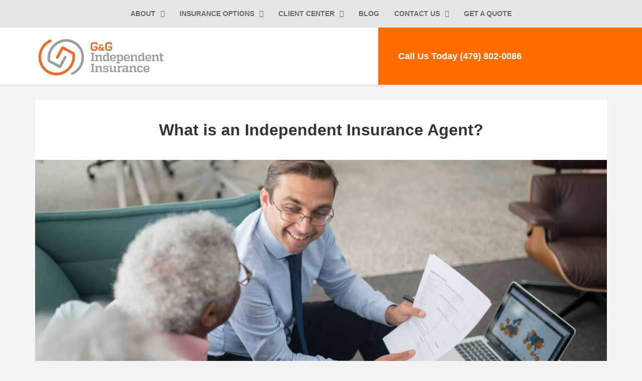

--- FILE ---
content_type: text/html; charset=UTF-8
request_url: https://www.gg-insurance.com/what-is-an-independent-insurance-agent/
body_size: 16453
content:
<!DOCTYPE html>
<html lang="en-US">

<head>
<meta charset="UTF-8" />
<script type="text/javascript">
/* <![CDATA[ */
var gform;gform||(document.addEventListener("gform_main_scripts_loaded",function(){gform.scriptsLoaded=!0}),document.addEventListener("gform/theme/scripts_loaded",function(){gform.themeScriptsLoaded=!0}),window.addEventListener("DOMContentLoaded",function(){gform.domLoaded=!0}),gform={domLoaded:!1,scriptsLoaded:!1,themeScriptsLoaded:!1,isFormEditor:()=>"function"==typeof InitializeEditor,callIfLoaded:function(o){return!(!gform.domLoaded||!gform.scriptsLoaded||!gform.themeScriptsLoaded&&!gform.isFormEditor()||(gform.isFormEditor()&&console.warn("The use of gform.initializeOnLoaded() is deprecated in the form editor context and will be removed in Gravity Forms 3.1."),o(),0))},initializeOnLoaded:function(o){gform.callIfLoaded(o)||(document.addEventListener("gform_main_scripts_loaded",()=>{gform.scriptsLoaded=!0,gform.callIfLoaded(o)}),document.addEventListener("gform/theme/scripts_loaded",()=>{gform.themeScriptsLoaded=!0,gform.callIfLoaded(o)}),window.addEventListener("DOMContentLoaded",()=>{gform.domLoaded=!0,gform.callIfLoaded(o)}))},hooks:{action:{},filter:{}},addAction:function(o,r,e,t){gform.addHook("action",o,r,e,t)},addFilter:function(o,r,e,t){gform.addHook("filter",o,r,e,t)},doAction:function(o){gform.doHook("action",o,arguments)},applyFilters:function(o){return gform.doHook("filter",o,arguments)},removeAction:function(o,r){gform.removeHook("action",o,r)},removeFilter:function(o,r,e){gform.removeHook("filter",o,r,e)},addHook:function(o,r,e,t,n){null==gform.hooks[o][r]&&(gform.hooks[o][r]=[]);var d=gform.hooks[o][r];null==n&&(n=r+"_"+d.length),gform.hooks[o][r].push({tag:n,callable:e,priority:t=null==t?10:t})},doHook:function(r,o,e){var t;if(e=Array.prototype.slice.call(e,1),null!=gform.hooks[r][o]&&((o=gform.hooks[r][o]).sort(function(o,r){return o.priority-r.priority}),o.forEach(function(o){"function"!=typeof(t=o.callable)&&(t=window[t]),"action"==r?t.apply(null,e):e[0]=t.apply(null,e)})),"filter"==r)return e[0]},removeHook:function(o,r,t,n){var e;null!=gform.hooks[o][r]&&(e=(e=gform.hooks[o][r]).filter(function(o,r,e){return!!(null!=n&&n!=o.tag||null!=t&&t!=o.priority)}),gform.hooks[o][r]=e)}});
/* ]]> */
</script>

<meta name="viewport" content="width=device-width, initial-scale=1.0">
<meta name='robots' content='index, follow, max-image-preview:large, max-snippet:-1, max-video-preview:-1' />
<meta name="viewport" content="width=device-width, initial-scale=1" />

	<!-- This site is optimized with the Yoast SEO plugin v26.7 - https://yoast.com/wordpress/plugins/seo/ -->
	<title>What is an Independent Insurance Agent? | G&amp;G Blog</title><link rel="preload" href="https://www.gg-insurance.com/wp-content/uploads/sites/16/2020/05/gg-independent-insurance-logo.webp" as="image"><link rel="preload" href="https://www.gg-insurance.com/wp-content/uploads/sites/16/2020/05/gg-independent-insurance.webp" as="image" fetchpriority="high"><link rel="preload" href="https://www.gg-insurance.com/wp-content/uploads/sites/16/2022/04/GG-Blog-Banner-25-1025x500.png" as="image" fetchpriority="high"><link rel="preload" href="https://www.gg-insurance.com/wp-content/cache/perfmatters/www.gg-insurance.com/css/post.used.css?ver=1768596287" as="style" /><link rel="stylesheet" id="perfmatters-used-css" href="https://www.gg-insurance.com/wp-content/cache/perfmatters/www.gg-insurance.com/css/post.used.css?ver=1768596287" media="all" />
	<meta name="description" content="An independent insurance agent acts as the intermediary person between the client and the insurance companies." />
	<link rel="canonical" href="https://www.gg-insurance.com/what-is-an-independent-insurance-agent/" />
	<meta property="og:locale" content="en_US" />
	<meta property="og:type" content="article" />
	<meta property="og:title" content="What is an Independent Insurance Agent? | G&amp;G Blog" />
	<meta property="og:description" content="An independent insurance agent acts as the intermediary person between the client and the insurance companies." />
	<meta property="og:url" content="https://www.gg-insurance.com/what-is-an-independent-insurance-agent/" />
	<meta property="og:site_name" content="GG Insurance" />
	<meta property="article:publisher" content="https://www.facebook.com/GGIndependentInsurance/" />
	<meta property="article:published_time" content="2022-04-06T05:18:12+00:00" />
	<meta property="article:modified_time" content="2023-02-24T02:05:04+00:00" />
	<meta property="og:image" content="https://www.gg-insurance.com/wp-content/uploads/sites/16/2022/04/GG-Blog-Banner-25-1800x1013.png" />
	<meta property="og:image:width" content="1800" />
	<meta property="og:image:height" content="1013" />
	<meta property="og:image:type" content="image/png" />
	<meta name="author" content="Maggie Hill" />
	<meta name="twitter:card" content="summary_large_image" />
	<meta name="twitter:creator" content="@GandGinsurance" />
	<meta name="twitter:site" content="@GandGinsurance" />
	<script type="application/ld+json" class="yoast-schema-graph">{"@context":"https://schema.org","@graph":[{"@type":"Article","@id":"https://www.gg-insurance.com/what-is-an-independent-insurance-agent/#article","isPartOf":{"@id":"https://www.gg-insurance.com/what-is-an-independent-insurance-agent/"},"author":{"name":"Maggie Hill","@id":"https://www.gg-insurance.com/#/schema/person/bc78fd8ebd1a6a29f2b10517a85247a2"},"headline":"What is an Independent Insurance Agent?","datePublished":"2022-04-06T05:18:12+00:00","dateModified":"2023-02-24T02:05:04+00:00","mainEntityOfPage":{"@id":"https://www.gg-insurance.com/what-is-an-independent-insurance-agent/"},"wordCount":723,"publisher":{"@id":"https://www.gg-insurance.com/#organization"},"image":{"@id":"https://www.gg-insurance.com/what-is-an-independent-insurance-agent/#primaryimage"},"thumbnailUrl":"https://www.gg-insurance.com/wp-content/uploads/sites/16/2022/04/GG-Blog-Banner-25.png","articleSection":["Insurance Agents"],"inLanguage":"en-US"},{"@type":"WebPage","@id":"https://www.gg-insurance.com/what-is-an-independent-insurance-agent/","url":"https://www.gg-insurance.com/what-is-an-independent-insurance-agent/","name":"What is an Independent Insurance Agent? | G&G Blog","isPartOf":{"@id":"https://www.gg-insurance.com/#website"},"primaryImageOfPage":{"@id":"https://www.gg-insurance.com/what-is-an-independent-insurance-agent/#primaryimage"},"image":{"@id":"https://www.gg-insurance.com/what-is-an-independent-insurance-agent/#primaryimage"},"thumbnailUrl":"https://www.gg-insurance.com/wp-content/uploads/sites/16/2022/04/GG-Blog-Banner-25.png","datePublished":"2022-04-06T05:18:12+00:00","dateModified":"2023-02-24T02:05:04+00:00","description":"An independent insurance agent acts as the intermediary person between the client and the insurance companies.","breadcrumb":{"@id":"https://www.gg-insurance.com/what-is-an-independent-insurance-agent/#breadcrumb"},"inLanguage":"en-US","potentialAction":[{"@type":"ReadAction","target":["https://www.gg-insurance.com/what-is-an-independent-insurance-agent/"]}]},{"@type":"ImageObject","inLanguage":"en-US","@id":"https://www.gg-insurance.com/what-is-an-independent-insurance-agent/#primaryimage","url":"https://www.gg-insurance.com/wp-content/uploads/sites/16/2022/04/GG-Blog-Banner-25.png","contentUrl":"https://www.gg-insurance.com/wp-content/uploads/sites/16/2022/04/GG-Blog-Banner-25.png","width":2240,"height":1260},{"@type":"BreadcrumbList","@id":"https://www.gg-insurance.com/what-is-an-independent-insurance-agent/#breadcrumb","itemListElement":[{"@type":"ListItem","position":1,"name":"Home","item":"https://www.gg-insurance.com/"},{"@type":"ListItem","position":2,"name":"Blog","item":"https://www.gg-insurance.com/blog/"},{"@type":"ListItem","position":3,"name":"What is an Independent Insurance Agent?"}]},{"@type":"WebSite","@id":"https://www.gg-insurance.com/#website","url":"https://www.gg-insurance.com/","name":"GG Insurance","description":"Arkansas Insurance Agency","publisher":{"@id":"https://www.gg-insurance.com/#organization"},"potentialAction":[{"@type":"SearchAction","target":{"@type":"EntryPoint","urlTemplate":"https://www.gg-insurance.com/?s={search_term_string}"},"query-input":{"@type":"PropertyValueSpecification","valueRequired":true,"valueName":"search_term_string"}}],"inLanguage":"en-US"},{"@type":"Organization","@id":"https://www.gg-insurance.com/#organization","name":"G&G Independent Insurance","url":"https://www.gg-insurance.com/","logo":{"@type":"ImageObject","inLanguage":"en-US","@id":"https://www.gg-insurance.com/#/schema/logo/image/","url":"https://www.gg-insurance.com/wp-content/uploads/sites/16/2018/12/gg-independent-insurance.png","contentUrl":"https://www.gg-insurance.com/wp-content/uploads/sites/16/2018/12/gg-independent-insurance.png","width":301,"height":107,"caption":"G&G Independent Insurance"},"image":{"@id":"https://www.gg-insurance.com/#/schema/logo/image/"},"sameAs":["https://www.facebook.com/GGIndependentInsurance/","https://x.com/GandGinsurance","https://www.instagram.com/ggindependentinsurance/","https://www.linkedin.com/company/g&amp;amp;g-insurance/"]},{"@type":"Person","@id":"https://www.gg-insurance.com/#/schema/person/bc78fd8ebd1a6a29f2b10517a85247a2","name":"Maggie Hill","image":{"@type":"ImageObject","inLanguage":"en-US","@id":"https://www.gg-insurance.com/#/schema/person/image/","url":"https://secure.gravatar.com/avatar/48bd7cdd002be1e8b3ca015ca9224777a0007e839afe419657e924a172fffd4b?s=96&d=mm&r=g","contentUrl":"https://secure.gravatar.com/avatar/48bd7cdd002be1e8b3ca015ca9224777a0007e839afe419657e924a172fffd4b?s=96&d=mm&r=g","caption":"Maggie Hill"}}]}</script>
	<!-- / Yoast SEO plugin. -->



<link rel='dns-prefetch' href='//maxcdn.bootstrapcdn.com' />
<meta name="format-detection" content="telephone=no">
<script type="pmdelayedscript" data-perfmatters-type="text/javascript" data-cfasync="false" data-no-optimize="1" data-no-defer="1" data-no-minify="1">document.documentElement.classList.add("has-js");</script>
<style id='wp-img-auto-sizes-contain-inline-css' type='text/css'>
img:is([sizes=auto i],[sizes^="auto," i]){contain-intrinsic-size:3000px 1500px}
/*# sourceURL=wp-img-auto-sizes-contain-inline-css */
</style>
<style id='wp-block-library-inline-css' type='text/css'>
:root{--wp-block-synced-color:#7a00df;--wp-block-synced-color--rgb:122,0,223;--wp-bound-block-color:var(--wp-block-synced-color);--wp-editor-canvas-background:#ddd;--wp-admin-theme-color:#007cba;--wp-admin-theme-color--rgb:0,124,186;--wp-admin-theme-color-darker-10:#006ba1;--wp-admin-theme-color-darker-10--rgb:0,107,160.5;--wp-admin-theme-color-darker-20:#005a87;--wp-admin-theme-color-darker-20--rgb:0,90,135;--wp-admin-border-width-focus:2px}@media (min-resolution:192dpi){:root{--wp-admin-border-width-focus:1.5px}}.wp-element-button{cursor:pointer}:root .has-very-light-gray-background-color{background-color:#eee}:root .has-very-dark-gray-background-color{background-color:#313131}:root .has-very-light-gray-color{color:#eee}:root .has-very-dark-gray-color{color:#313131}:root .has-vivid-green-cyan-to-vivid-cyan-blue-gradient-background{background:linear-gradient(135deg,#00d084,#0693e3)}:root .has-purple-crush-gradient-background{background:linear-gradient(135deg,#34e2e4,#4721fb 50%,#ab1dfe)}:root .has-hazy-dawn-gradient-background{background:linear-gradient(135deg,#faaca8,#dad0ec)}:root .has-subdued-olive-gradient-background{background:linear-gradient(135deg,#fafae1,#67a671)}:root .has-atomic-cream-gradient-background{background:linear-gradient(135deg,#fdd79a,#004a59)}:root .has-nightshade-gradient-background{background:linear-gradient(135deg,#330968,#31cdcf)}:root .has-midnight-gradient-background{background:linear-gradient(135deg,#020381,#2874fc)}:root{--wp--preset--font-size--normal:16px;--wp--preset--font-size--huge:42px}.has-regular-font-size{font-size:1em}.has-larger-font-size{font-size:2.625em}.has-normal-font-size{font-size:var(--wp--preset--font-size--normal)}.has-huge-font-size{font-size:var(--wp--preset--font-size--huge)}.has-text-align-center{text-align:center}.has-text-align-left{text-align:left}.has-text-align-right{text-align:right}.has-fit-text{white-space:nowrap!important}#end-resizable-editor-section{display:none}.aligncenter{clear:both}.items-justified-left{justify-content:flex-start}.items-justified-center{justify-content:center}.items-justified-right{justify-content:flex-end}.items-justified-space-between{justify-content:space-between}.screen-reader-text{border:0;clip-path:inset(50%);height:1px;margin:-1px;overflow:hidden;padding:0;position:absolute;width:1px;word-wrap:normal!important}.screen-reader-text:focus{background-color:#ddd;clip-path:none;color:#444;display:block;font-size:1em;height:auto;left:5px;line-height:normal;padding:15px 23px 14px;text-decoration:none;top:5px;width:auto;z-index:100000}html :where(.has-border-color){border-style:solid}html :where([style*=border-top-color]){border-top-style:solid}html :where([style*=border-right-color]){border-right-style:solid}html :where([style*=border-bottom-color]){border-bottom-style:solid}html :where([style*=border-left-color]){border-left-style:solid}html :where([style*=border-width]){border-style:solid}html :where([style*=border-top-width]){border-top-style:solid}html :where([style*=border-right-width]){border-right-style:solid}html :where([style*=border-bottom-width]){border-bottom-style:solid}html :where([style*=border-left-width]){border-left-style:solid}html :where(img[class*=wp-image-]){height:auto;max-width:100%}:where(figure){margin:0 0 1em}html :where(.is-position-sticky){--wp-admin--admin-bar--position-offset:var(--wp-admin--admin-bar--height,0px)}@media screen and (max-width:600px){html :where(.is-position-sticky){--wp-admin--admin-bar--position-offset:0px}}

/*# sourceURL=wp-block-library-inline-css */
</style><style id='global-styles-inline-css' type='text/css'>
:root{--wp--preset--aspect-ratio--square: 1;--wp--preset--aspect-ratio--4-3: 4/3;--wp--preset--aspect-ratio--3-4: 3/4;--wp--preset--aspect-ratio--3-2: 3/2;--wp--preset--aspect-ratio--2-3: 2/3;--wp--preset--aspect-ratio--16-9: 16/9;--wp--preset--aspect-ratio--9-16: 9/16;--wp--preset--color--black: #000000;--wp--preset--color--cyan-bluish-gray: #abb8c3;--wp--preset--color--white: #ffffff;--wp--preset--color--pale-pink: #f78da7;--wp--preset--color--vivid-red: #cf2e2e;--wp--preset--color--luminous-vivid-orange: #ff6900;--wp--preset--color--luminous-vivid-amber: #fcb900;--wp--preset--color--light-green-cyan: #7bdcb5;--wp--preset--color--vivid-green-cyan: #00d084;--wp--preset--color--pale-cyan-blue: #8ed1fc;--wp--preset--color--vivid-cyan-blue: #0693e3;--wp--preset--color--vivid-purple: #9b51e0;--wp--preset--gradient--vivid-cyan-blue-to-vivid-purple: linear-gradient(135deg,rgb(6,147,227) 0%,rgb(155,81,224) 100%);--wp--preset--gradient--light-green-cyan-to-vivid-green-cyan: linear-gradient(135deg,rgb(122,220,180) 0%,rgb(0,208,130) 100%);--wp--preset--gradient--luminous-vivid-amber-to-luminous-vivid-orange: linear-gradient(135deg,rgb(252,185,0) 0%,rgb(255,105,0) 100%);--wp--preset--gradient--luminous-vivid-orange-to-vivid-red: linear-gradient(135deg,rgb(255,105,0) 0%,rgb(207,46,46) 100%);--wp--preset--gradient--very-light-gray-to-cyan-bluish-gray: linear-gradient(135deg,rgb(238,238,238) 0%,rgb(169,184,195) 100%);--wp--preset--gradient--cool-to-warm-spectrum: linear-gradient(135deg,rgb(74,234,220) 0%,rgb(151,120,209) 20%,rgb(207,42,186) 40%,rgb(238,44,130) 60%,rgb(251,105,98) 80%,rgb(254,248,76) 100%);--wp--preset--gradient--blush-light-purple: linear-gradient(135deg,rgb(255,206,236) 0%,rgb(152,150,240) 100%);--wp--preset--gradient--blush-bordeaux: linear-gradient(135deg,rgb(254,205,165) 0%,rgb(254,45,45) 50%,rgb(107,0,62) 100%);--wp--preset--gradient--luminous-dusk: linear-gradient(135deg,rgb(255,203,112) 0%,rgb(199,81,192) 50%,rgb(65,88,208) 100%);--wp--preset--gradient--pale-ocean: linear-gradient(135deg,rgb(255,245,203) 0%,rgb(182,227,212) 50%,rgb(51,167,181) 100%);--wp--preset--gradient--electric-grass: linear-gradient(135deg,rgb(202,248,128) 0%,rgb(113,206,126) 100%);--wp--preset--gradient--midnight: linear-gradient(135deg,rgb(2,3,129) 0%,rgb(40,116,252) 100%);--wp--preset--font-size--small: 13px;--wp--preset--font-size--medium: 20px;--wp--preset--font-size--large: 36px;--wp--preset--font-size--x-large: 42px;--wp--preset--spacing--20: 0.44rem;--wp--preset--spacing--30: 0.67rem;--wp--preset--spacing--40: 1rem;--wp--preset--spacing--50: 1.5rem;--wp--preset--spacing--60: 2.25rem;--wp--preset--spacing--70: 3.38rem;--wp--preset--spacing--80: 5.06rem;--wp--preset--shadow--natural: 6px 6px 9px rgba(0, 0, 0, 0.2);--wp--preset--shadow--deep: 12px 12px 50px rgba(0, 0, 0, 0.4);--wp--preset--shadow--sharp: 6px 6px 0px rgba(0, 0, 0, 0.2);--wp--preset--shadow--outlined: 6px 6px 0px -3px rgb(255, 255, 255), 6px 6px rgb(0, 0, 0);--wp--preset--shadow--crisp: 6px 6px 0px rgb(0, 0, 0);}:where(.is-layout-flex){gap: 0.5em;}:where(.is-layout-grid){gap: 0.5em;}body .is-layout-flex{display: flex;}.is-layout-flex{flex-wrap: wrap;align-items: center;}.is-layout-flex > :is(*, div){margin: 0;}body .is-layout-grid{display: grid;}.is-layout-grid > :is(*, div){margin: 0;}:where(.wp-block-columns.is-layout-flex){gap: 2em;}:where(.wp-block-columns.is-layout-grid){gap: 2em;}:where(.wp-block-post-template.is-layout-flex){gap: 1.25em;}:where(.wp-block-post-template.is-layout-grid){gap: 1.25em;}.has-black-color{color: var(--wp--preset--color--black) !important;}.has-cyan-bluish-gray-color{color: var(--wp--preset--color--cyan-bluish-gray) !important;}.has-white-color{color: var(--wp--preset--color--white) !important;}.has-pale-pink-color{color: var(--wp--preset--color--pale-pink) !important;}.has-vivid-red-color{color: var(--wp--preset--color--vivid-red) !important;}.has-luminous-vivid-orange-color{color: var(--wp--preset--color--luminous-vivid-orange) !important;}.has-luminous-vivid-amber-color{color: var(--wp--preset--color--luminous-vivid-amber) !important;}.has-light-green-cyan-color{color: var(--wp--preset--color--light-green-cyan) !important;}.has-vivid-green-cyan-color{color: var(--wp--preset--color--vivid-green-cyan) !important;}.has-pale-cyan-blue-color{color: var(--wp--preset--color--pale-cyan-blue) !important;}.has-vivid-cyan-blue-color{color: var(--wp--preset--color--vivid-cyan-blue) !important;}.has-vivid-purple-color{color: var(--wp--preset--color--vivid-purple) !important;}.has-black-background-color{background-color: var(--wp--preset--color--black) !important;}.has-cyan-bluish-gray-background-color{background-color: var(--wp--preset--color--cyan-bluish-gray) !important;}.has-white-background-color{background-color: var(--wp--preset--color--white) !important;}.has-pale-pink-background-color{background-color: var(--wp--preset--color--pale-pink) !important;}.has-vivid-red-background-color{background-color: var(--wp--preset--color--vivid-red) !important;}.has-luminous-vivid-orange-background-color{background-color: var(--wp--preset--color--luminous-vivid-orange) !important;}.has-luminous-vivid-amber-background-color{background-color: var(--wp--preset--color--luminous-vivid-amber) !important;}.has-light-green-cyan-background-color{background-color: var(--wp--preset--color--light-green-cyan) !important;}.has-vivid-green-cyan-background-color{background-color: var(--wp--preset--color--vivid-green-cyan) !important;}.has-pale-cyan-blue-background-color{background-color: var(--wp--preset--color--pale-cyan-blue) !important;}.has-vivid-cyan-blue-background-color{background-color: var(--wp--preset--color--vivid-cyan-blue) !important;}.has-vivid-purple-background-color{background-color: var(--wp--preset--color--vivid-purple) !important;}.has-black-border-color{border-color: var(--wp--preset--color--black) !important;}.has-cyan-bluish-gray-border-color{border-color: var(--wp--preset--color--cyan-bluish-gray) !important;}.has-white-border-color{border-color: var(--wp--preset--color--white) !important;}.has-pale-pink-border-color{border-color: var(--wp--preset--color--pale-pink) !important;}.has-vivid-red-border-color{border-color: var(--wp--preset--color--vivid-red) !important;}.has-luminous-vivid-orange-border-color{border-color: var(--wp--preset--color--luminous-vivid-orange) !important;}.has-luminous-vivid-amber-border-color{border-color: var(--wp--preset--color--luminous-vivid-amber) !important;}.has-light-green-cyan-border-color{border-color: var(--wp--preset--color--light-green-cyan) !important;}.has-vivid-green-cyan-border-color{border-color: var(--wp--preset--color--vivid-green-cyan) !important;}.has-pale-cyan-blue-border-color{border-color: var(--wp--preset--color--pale-cyan-blue) !important;}.has-vivid-cyan-blue-border-color{border-color: var(--wp--preset--color--vivid-cyan-blue) !important;}.has-vivid-purple-border-color{border-color: var(--wp--preset--color--vivid-purple) !important;}.has-vivid-cyan-blue-to-vivid-purple-gradient-background{background: var(--wp--preset--gradient--vivid-cyan-blue-to-vivid-purple) !important;}.has-light-green-cyan-to-vivid-green-cyan-gradient-background{background: var(--wp--preset--gradient--light-green-cyan-to-vivid-green-cyan) !important;}.has-luminous-vivid-amber-to-luminous-vivid-orange-gradient-background{background: var(--wp--preset--gradient--luminous-vivid-amber-to-luminous-vivid-orange) !important;}.has-luminous-vivid-orange-to-vivid-red-gradient-background{background: var(--wp--preset--gradient--luminous-vivid-orange-to-vivid-red) !important;}.has-very-light-gray-to-cyan-bluish-gray-gradient-background{background: var(--wp--preset--gradient--very-light-gray-to-cyan-bluish-gray) !important;}.has-cool-to-warm-spectrum-gradient-background{background: var(--wp--preset--gradient--cool-to-warm-spectrum) !important;}.has-blush-light-purple-gradient-background{background: var(--wp--preset--gradient--blush-light-purple) !important;}.has-blush-bordeaux-gradient-background{background: var(--wp--preset--gradient--blush-bordeaux) !important;}.has-luminous-dusk-gradient-background{background: var(--wp--preset--gradient--luminous-dusk) !important;}.has-pale-ocean-gradient-background{background: var(--wp--preset--gradient--pale-ocean) !important;}.has-electric-grass-gradient-background{background: var(--wp--preset--gradient--electric-grass) !important;}.has-midnight-gradient-background{background: var(--wp--preset--gradient--midnight) !important;}.has-small-font-size{font-size: var(--wp--preset--font-size--small) !important;}.has-medium-font-size{font-size: var(--wp--preset--font-size--medium) !important;}.has-large-font-size{font-size: var(--wp--preset--font-size--large) !important;}.has-x-large-font-size{font-size: var(--wp--preset--font-size--x-large) !important;}
/*# sourceURL=global-styles-inline-css */
</style>

<style id='classic-theme-styles-inline-css' type='text/css'>
/*! This file is auto-generated */
.wp-block-button__link{color:#fff;background-color:#32373c;border-radius:9999px;box-shadow:none;text-decoration:none;padding:calc(.667em + 2px) calc(1.333em + 2px);font-size:1.125em}.wp-block-file__button{background:#32373c;color:#fff;text-decoration:none}
/*# sourceURL=/wp-includes/css/classic-themes.min.css */
</style>
<link rel="stylesheet" id="utm-event-tracker-css" type="text/css" media="all" data-pmdelayedstyle="https://www.gg-insurance.com/wp-content/cache/perfmatters/www.gg-insurance.com/minify/6a5d4d837723.frontend.min.css?ver=1.1.9">
<style id="perfmatters-google-font-1">@font-face{font-family:'Muli';font-style:italic;font-weight:400;font-display:swap;src:url(https://www.gg-insurance.com/wp-content/cache/perfmatters/www.gg-insurance.com/fonts/7Aujp_0qiz-afTfcIyoiGtm2P0wG05Fz4eqVw1qHrzJoAw.woff2) format('woff2');unicode-range:U+0000-00FF,U+0131,U+0152-0153,U+02BB-02BC,U+02C6,U+02DA,U+02DC,U+0304,U+0308,U+0329,U+2000-206F,U+20AC,U+2122,U+2191,U+2193,U+2212,U+2215,U+FEFF,U+FFFD}@font-face{font-family:'Muli';font-style:normal;font-weight:400;font-display:swap;src:url(https://www.gg-insurance.com/wp-content/cache/perfmatters/www.gg-insurance.com/fonts/7Auwp_0qiz-afTLGLQjUwkQ.woff2) format('woff2');unicode-range:U+0000-00FF,U+0131,U+0152-0153,U+02BB-02BC,U+02C6,U+02DA,U+02DC,U+0304,U+0308,U+0329,U+2000-206F,U+20AC,U+2122,U+2191,U+2193,U+2212,U+2215,U+FEFF,U+FFFD}@font-face{font-family:'Muli';font-style:normal;font-weight:600;font-display:swap;src:url(https://www.gg-insurance.com/wp-content/cache/perfmatters/www.gg-insurance.com/fonts/7Auwp_0qiz-afTLGLQjUwkQ.woff2) format('woff2');unicode-range:U+0000-00FF,U+0131,U+0152-0153,U+02BB-02BC,U+02C6,U+02DA,U+02DC,U+0304,U+0308,U+0329,U+2000-206F,U+20AC,U+2122,U+2191,U+2193,U+2212,U+2215,U+FEFF,U+FFFD}@font-face{font-family:'Muli';font-style:normal;font-weight:700;font-display:swap;src:url(https://www.gg-insurance.com/wp-content/cache/perfmatters/www.gg-insurance.com/fonts/7Auwp_0qiz-afTLGLQjUwkQ.woff2) format('woff2');unicode-range:U+0000-00FF,U+0131,U+0152-0153,U+02BB-02BC,U+02C6,U+02DA,U+02DC,U+0304,U+0308,U+0329,U+2000-206F,U+20AC,U+2122,U+2191,U+2193,U+2212,U+2215,U+FEFF,U+FFFD}</style>
<link rel="stylesheet" id="carelib-style-css" type="text/css" media="all" data-pmdelayedstyle="https://www.gg-insurance.com/wp-content/themes/brokerpro-master/style.min.css?ver=3.9.0">
<style id='carelib-style-inline-css' type='text/css'>
.header-right, .header-right a, .button, .sidebar .button, .footer-widgets .button, button, .site-bottom, .after-post, .features.columns, input[type="button"], input[type="reset"], input[type="submit"], .search-form button[type="submit"]{background-color:#ff6d00;border-color:#ff6d00;}.site-header{background-image:linear-gradient(90deg, #fff 70%, #ff6d00 30%);}button:hover, button:focus, .button:hover, .button:focus, .sidebar .button:hover, .sidebar .button:focus, .footer-widgets .button:hover, .footer-widgets .button:focus, input[type="button"]:hover, input[type="button"]:focus, input[type="reset"]:hover, input[type="reset"]:focus, input[type="submit"]:hover, input[type="submit"]:focus, .search-form button[type="submit"]:hover, .search-form button[type="submit"]:focus{background-color:#ff7f1e;}.call-to-action, .blog-top, .footer-widgets, .site-footer, .cta.button, .after-post input[type="button"], .after-post input[type="reset"], .after-post input[type="submit"], .after-post button, .after-post .button, .site-bottom input[type="button"], .site-bottom input[type="reset"], .site-bottom input[type="submit"], .site-bottom button, .site-bottom .button{background-color:#9c9c9f;}.cta.button:hover, .cta.button:focus, .after-post input[type="button"]:hover, .after-post input[type="button"]:focus, .after-post input[type="reset"]:hover, .after-post input[type="reset"]:focus, .after-post input[type="submit"]:hover, .after-post input[type="submit"]:focus, .after-post button:hover, .after-post button:focus, .after-post .button:hover, .after-post .button:focus, .site-bottom input[type="button"]:hover, .site-bottom input[type="button"]:focus, .site-bottom input[type="reset"]:hover, .site-bottom input[type="reset"]:focus, .site-bottom input[type="submit"]:hover, .site-bottom input[type="submit"]:focus, .site-bottom button:hover, .site-bottom button:focus, .site-bottom .button:hover, .site-bottom .button:focus{background-color:#bbbcc1;}a, .entry-content a:not(.button), .entry-title a:hover, .entry-title a:focus, .sidebar a:not(.button):hover, .sidebar a:not(.button):focus, .entry-meta a:hover, .entry-meta a:focus, .author-box .social-icons a:hover, .author-box .social-icons a:focus, .author-box-title a:hover, .author-box-title a:focus, .comment-meta a:hover, .comment-meta a:focus, .more-wrap .more:hover, .more-wrap .more:focus{color:#ff6d00;}a:hover, a:focus, .entry-content a:not(.button):hover, .entry-content a:not(.button):focus{color:#ff802b;}
/*# sourceURL=carelib-style-inline-css */
</style>
<link rel="stylesheet" id="font-awesome-4-css" type="text/css" media="all" data-pmdelayedstyle="https://maxcdn.bootstrapcdn.com/font-awesome/4.7.0/css/font-awesome.min.css?ver=4.7.0">
<script type="text/javascript" src="https://www.gg-insurance.com/wp-includes/js/jquery/jquery.min.js?ver=3.7.1" id="jquery-core-js"></script>
<!-- Google Tag Manager -->
<script type="pmdelayedscript" data-cfasync="false" data-no-optimize="1" data-no-defer="1" data-no-minify="1">
(function(w,d,s,l,i){w[l]=w[l]||[];w[l].push({'gtm.start':
new Date().getTime(),event:'gtm.js'});var f=d.getElementsByTagName(s)[0],
j=d.createElement(s),dl=l!='dataLayer'?'&l='+l:'';j.async=true;j.src=
'https://www.googletagmanager.com/gtm.js?id='+i+dl;f.parentNode.insertBefore(j,f);
})(window,document,'script','dataLayer','GTM-55M4SND');
</script>
<!-- End Google Tag Manager -->

<!-- Facebook Pixel Code -->
<script type="pmdelayedscript" data-cfasync="false" data-no-optimize="1" data-no-defer="1" data-no-minify="1">
  !function(f,b,e,v,n,t,s)
  {if(f.fbq)return;n=f.fbq=function(){n.callMethod?
  n.callMethod.apply(n,arguments):n.queue.push(arguments)};
  if(!f._fbq)f._fbq=n;n.push=n;n.loaded=!0;n.version='2.0';
  n.queue=[];t=b.createElement(e);t.async=!0;
  t.src=v;s=b.getElementsByTagName(e)[0];
  s.parentNode.insertBefore(t,s)}(window, document,'script',
  'https://connect.facebook.net/en_US/fbevents.js');
  fbq('init', '2178356519048400');
  fbq('track', 'PageView');
</script>
<noscript><img height="1" width="1" style="display:none"
  src="https://www.facebook.com/tr?id=2178356519048400&ev=PageView&noscript=1"
/></noscript>
<!-- End Facebook Pixel Code --><script type="pmdelayedscript" data-cfasync="false" data-no-optimize="1" data-no-defer="1" data-no-minify="1">
(function () {
  var KEYS = [
    'utm_source',
    'utm_medium',
    'utm_campaign',
    'utm_term',
    'utm_content',
    'gclid',
    'fbclid',
    'msclkid'
  ];

  var qs = new URLSearchParams(window.location.search);

  KEYS.forEach(function (key) {
    if (!qs.has(key)) return;

    var val = qs.get(key);
    if (!val) return;

    try {
      sessionStorage.setItem(key, val);
    } catch (e) {}

    document.cookie =
      key + '=' + encodeURIComponent(val) +
      '; path=/' +
      '; max-age=' + (60 * 60 * 24 * 30) +
      '; SameSite=Lax';
  });
})();
</script>
<script type="pmdelayedscript" data-cfasync="false" data-no-optimize="1" data-no-defer="1" data-no-minify="1">
/**
 * UTM Persistence + Always-Visible UTMs (LOGGED-OUT USERS ONLY)
 */
(function () {

  // ⛔ Bail immediately if user is logged in (WordPress adds this body class)
  if (document.documentElement.classList.contains('logged-in') ||
      document.body && document.body.classList.contains('logged-in')) {
    return;
  }

  var KEYS = [
    'utm_source','utm_medium','utm_campaign','utm_term','utm_content',
    'gclid','fbclid','msclkid'
  ];

  function safeGetSession(k) {
    try { return sessionStorage.getItem(k); } catch (e) { return null; }
  }
  function safeSetSession(k, v) {
    try { sessionStorage.setItem(k, v); } catch (e) {}
  }
  function getCookie(k) {
    var m = document.cookie.match(
      new RegExp('(?:^|; )' + k.replace(/[-[\]{}()*+?.,\\^$|#\s]/g, '\\$&') + '=([^;]*)')
    );
    return m ? decodeURIComponent(m[1]) : null;
  }
  function setCookie(k, v, days) {
    document.cookie =
      k + '=' + encodeURIComponent(v) +
      '; path=/' +
      '; max-age=' + (60 * 60 * 24 * (days || 30)) +
      '; SameSite=Lax';
  }
  function getStored(k) {
    return safeGetSession(k) || getCookie(k);
  }
  function buildStoredParams() {
    var p = new URLSearchParams();
    KEYS.forEach(function (k) {
      var v = getStored(k);
      if (v) p.set(k, v);
    });
    return p;
  }

  // 1️⃣ Capture incoming UTMs
  var currentQS = new URLSearchParams(window.location.search);
  KEYS.forEach(function (k) {
    if (!currentQS.has(k)) return;
    var v = currentQS.get(k);
    if (!v) return;
    safeSetSession(k, v);
    setCookie(k, v, 30);
  });

  // 2️⃣ Ensure UTMs are visible in the address bar
  var hasUTMInUrl = false;
  currentQS.forEach(function (_, key) {
    if (key.toLowerCase().indexOf('utm_') === 0) hasUTMInUrl = true;
  });

  var storedParams = buildStoredParams();
  if (!hasUTMInUrl && storedParams.toString()) {
    storedParams.forEach(function (val, key) {
      if (!currentQS.has(key)) currentQS.set(key, val);
    });

    var newUrl =
      window.location.pathname +
      '?' + currentQS.toString() +
      window.location.hash;

    try {
      history.replaceState(null, '', newUrl);
    } catch (e) {}
  }

  // 3️⃣ Append UTMs to internal links
  function decorateLink(a) {
    var href = a.getAttribute('href');
    if (!href) return;
    if (href.indexOf('#') === 0) return;
    if (/^(mailto:|tel:|javascript:)/i.test(href)) return;

    var url;
    try { url = new URL(href, window.location.href); } catch (e) { return; }
    if (url.origin !== window.location.origin) return;

    var hasUTM = false;
    url.searchParams.forEach(function (_, key) {
      if (key.toLowerCase().indexOf('utm_') === 0) hasUTM = true;
    });
    if (hasUTM) return;

    var sp = buildStoredParams();
    if (!sp.toString()) return;

    sp.forEach(function (val, key) {
      if (!url.searchParams.has(key)) url.searchParams.set(key, val);
    });

    a.setAttribute('href', url.toString());
  }

  function decorateAllLinks() {
    var links = document.querySelectorAll('a[href]');
    for (var i = 0; i < links.length; i++) decorateLink(links[i]);
  }

  if (document.readyState === 'loading') {
    document.addEventListener('DOMContentLoaded', decorateAllLinks);
  } else {
    decorateAllLinks();
  }

  document.addEventListener('click', function (e) {
    var a = e.target.closest && e.target.closest('a[href]');
    if (a) decorateLink(a);
  }, true);

})();
</script><link rel="icon" href="https://www.gg-insurance.com/wp-content/uploads/sites/16/2018/12/gg-independent-insurance-1.png" sizes="32x32" />
<link rel="icon" href="https://www.gg-insurance.com/wp-content/uploads/sites/16/2018/12/gg-independent-insurance-1.png" sizes="192x192" />
<link rel="apple-touch-icon" href="https://www.gg-insurance.com/wp-content/uploads/sites/16/2018/12/gg-independent-insurance-1.png" />
<meta name="msapplication-TileImage" content="https://www.gg-insurance.com/wp-content/uploads/sites/16/2018/12/gg-independent-insurance-1.png" />
		<style type="text/css" id="wp-custom-css">
			/*
#menu-toggle {
width: 4rem;
height: 46px;
}
*/

.site-branding img {
	width: 263px;
	height: 94px;
}

.sidebar .widget.nopad {
  padding: 0px;
}
.flex-hero {
    background-attachment: scroll;
    background-position: center center;
    background-repeat: no-repeat;
    -webkit-background-size: cover;
    background-size: cover;
    padding: 10% 0;
}

button.slick-arrow {
	box-shadow: none;
	border: 2px solid #aaa;
	border-radius: 30px
}

.slick-dots button {
	box-shadow: none;
}

.footer-widgets, .site-footer {
	background-color: black;
}

/* FONT CUSTOMIZATION AE */
body {
	font-family: 'Open Sans', sans-serif;
}

h1, h2, h3, h4, h5, h6 {
	font-family: 'Open Sans', sans-serif;
}

.fl-builder-content li {
    list-style-type: disc;
}
/* Remove meta data */
.entry-meta span.entry-author {
	display: none;
}		</style>
		<noscript><style>.perfmatters-lazy[data-src]{display:none !important;}</style></noscript><style>.perfmatters-lazy-youtube{position:relative;width:100%;max-width:100%;height:0;padding-bottom:56.23%;overflow:hidden}.perfmatters-lazy-youtube img{position:absolute;top:0;right:0;bottom:0;left:0;display:block;width:100%;max-width:100%;height:auto;margin:auto;border:none;cursor:pointer;transition:.5s all;-webkit-transition:.5s all;-moz-transition:.5s all}.perfmatters-lazy-youtube img:hover{-webkit-filter:brightness(75%)}.perfmatters-lazy-youtube .play{position:absolute;top:50%;left:50%;right:auto;width:68px;height:48px;margin-left:-34px;margin-top:-24px;background:url(https://www.gg-insurance.com/wp-content/plugins/perfmatters/img/youtube.svg) no-repeat;background-position:center;background-size:cover;pointer-events:none;filter:grayscale(1)}.perfmatters-lazy-youtube:hover .play{filter:grayscale(0)}.perfmatters-lazy-youtube iframe{position:absolute;top:0;left:0;width:100%;height:100%;z-index:99}.perfmatters-lazy.pmloaded,.perfmatters-lazy.pmloaded>img,.perfmatters-lazy>img.pmloaded,.perfmatters-lazy[data-ll-status=entered]{animation:500ms pmFadeIn}@keyframes pmFadeIn{0%{opacity:0}100%{opacity:1}}body .perfmatters-lazy-css-bg:not([data-ll-status=entered]),body .perfmatters-lazy-css-bg:not([data-ll-status=entered]) *,body .perfmatters-lazy-css-bg:not([data-ll-status=entered])::before,body .perfmatters-lazy-css-bg:not([data-ll-status=entered])::after,body .perfmatters-lazy-css-bg:not([data-ll-status=entered]) *::before,body .perfmatters-lazy-css-bg:not([data-ll-status=entered]) *::after{background-image:none!important;will-change:transform;transition:opacity 0.025s ease-in,transform 0.025s ease-in!important;}</style></head>

<body class="wordpress ltr en en-us parent-theme multisite blog-16 logged-out post-template-default singular singular-post singular-post-22603 layout-1c fl-builder-2-10-0-5 fl-themer-1-5-2-1 fl-no-js" dir="ltr">

	<div class="skip-link skip-link-content" id="skip-link-content"><a class="button screen-reader-text" href="#content">Skip to content (Press enter)</a></div><!-- .skip-link -->
<header class="site-header" id="site-header">

	<nav class="menu menu-primary" id="menu-primary">

	<span id="menu-primary-title" class="screen-reader-text">
		Primary Menu	</span>

	<div class="wrap wrap-primary-menu"><ul id="primary" class="nav-menu primary"><li id="menu-item-21919" class="menu-item menu-item-type-post_type menu-item-object-page menu-item-has-children menu-item-21919"><a href="https://www.gg-insurance.com/about/">About</a>
<ul class="sub-menu">
	<li id="menu-item-20888" class="menu-item menu-item-type-post_type menu-item-object-page menu-item-20888"><a href="https://www.gg-insurance.com/about/">About G&#038;G</a></li>
	<li id="menu-item-20890" class="menu-item menu-item-type-post_type menu-item-object-page menu-item-20890"><a href="https://www.gg-insurance.com/team/">The G&#038;G Team</a></li>
	<li id="menu-item-25037" class="menu-item menu-item-type-post_type menu-item-object-page menu-item-25037"><a href="https://www.gg-insurance.com/careers/">Careers</a></li>
	<li id="menu-item-22549" class="menu-item menu-item-type-post_type menu-item-object-page menu-item-22549"><a href="https://www.gg-insurance.com/gg-foundation/">G&#038;G Foundation</a></li>
</ul>
</li>
<li id="menu-item-20901" class="menu-item menu-item-type-post_type menu-item-object-page menu-item-has-children menu-item-20901"><a href="https://www.gg-insurance.com/insurance-options/">Insurance Options</a>
<ul class="sub-menu">
	<li id="menu-item-20892" class="menu-item menu-item-type-post_type menu-item-object-page menu-item-20892"><a href="https://www.gg-insurance.com/personal-insurance/">Personal Insurance</a></li>
	<li id="menu-item-20893" class="menu-item menu-item-type-post_type menu-item-object-page menu-item-20893"><a href="https://www.gg-insurance.com/business-insurance/">Commercial Insurance</a></li>
</ul>
</li>
<li id="menu-item-21992" class="menu-item menu-item-type-custom menu-item-object-custom menu-item-has-children menu-item-21992"><a href="#">Client Center</a>
<ul class="sub-menu">
	<li id="menu-item-20894" class="menu-item menu-item-type-post_type menu-item-object-page menu-item-20894"><a href="https://www.gg-insurance.com/customer-login/">Client Support</a></li>
	<li id="menu-item-22134" class="menu-item menu-item-type-post_type menu-item-object-page menu-item-22134"><a href="https://www.gg-insurance.com/billing-claims/">Billing &#038; Claims</a></li>
	<li id="menu-item-24557" class="menu-item menu-item-type-post_type menu-item-object-page menu-item-24557"><a href="https://www.gg-insurance.com/service/">Customer Service Center</a></li>
	<li id="menu-item-25969" class="menu-item menu-item-type-post_type menu-item-object-page menu-item-25969"><a href="https://www.gg-insurance.com/apps/">Mobile App Page</a></li>
</ul>
</li>
<li id="menu-item-22321" class="menu-item menu-item-type-post_type menu-item-object-page menu-item-22321"><a href="https://www.gg-insurance.com/articles/">Blog</a></li>
<li id="menu-item-22940" class="menu-item menu-item-type-post_type menu-item-object-page menu-item-has-children menu-item-22940"><a href="https://www.gg-insurance.com/contact/">Contact Us</a>
<ul class="sub-menu">
	<li id="menu-item-23407" class="menu-item menu-item-type-custom menu-item-object-custom menu-item-has-children menu-item-23407"><a href="#">Locations Served</a>
	<ul class="sub-menu">
		<li id="menu-item-23397" class="menu-item menu-item-type-post_type menu-item-object-page menu-item-has-children menu-item-23397"><a href="https://www.gg-insurance.com/arkansas/">Arkansas</a>
		<ul class="sub-menu">
			<li id="menu-item-25125" class="menu-item menu-item-type-post_type menu-item-object-page menu-item-25125"><a href="https://www.gg-insurance.com/arkansas/fayetteville-ar/">Fayetteville, AR</a></li>
			<li id="menu-item-26073" class="menu-item menu-item-type-post_type menu-item-object-page menu-item-26073"><a href="https://www.gg-insurance.com/arkansas/little-rock-ar/">Little Rock, AR</a></li>
		</ul>
</li>
		<li id="menu-item-23417" class="menu-item menu-item-type-post_type menu-item-object-page menu-item-has-children menu-item-23417"><a href="https://www.gg-insurance.com/oklahoma/">Oklahoma</a>
		<ul class="sub-menu">
			<li id="menu-item-24628" class="menu-item menu-item-type-post_type menu-item-object-page menu-item-24628"><a href="https://www.gg-insurance.com/oklahoma/tulsa/">Tulsa, OK</a></li>
		</ul>
</li>
		<li id="menu-item-23398" class="menu-item menu-item-type-post_type menu-item-object-page menu-item-23398"><a href="https://www.gg-insurance.com/missouri/">Missouri</a></li>
		<li id="menu-item-23395" class="menu-item menu-item-type-post_type menu-item-object-page menu-item-23395"><a href="https://www.gg-insurance.com/texas/">Texas</a></li>
		<li id="menu-item-23394" class="menu-item menu-item-type-post_type menu-item-object-page menu-item-23394"><a href="https://www.gg-insurance.com/tennessee/">Tennessee</a></li>
		<li id="menu-item-23421" class="menu-item menu-item-type-post_type menu-item-object-page menu-item-23421"><a href="https://www.gg-insurance.com/kansas/">Kansas</a></li>
		<li id="menu-item-23396" class="menu-item menu-item-type-post_type menu-item-object-page menu-item-23396"><a href="https://www.gg-insurance.com/utah/">Utah</a></li>
	</ul>
</li>
</ul>
</li>
<li id="menu-item-21337" class="menu-item menu-item-type-custom menu-item-object-custom menu-item-21337"><a target="_blank" href="https://www.gg-insurance.com/quotes">Get A Quote</a></li>
</ul></div>
</nav><!-- #menu-primary -->

	<div class="wrap wrap-header">

		<div class="site-branding has-logo" id="site-branding"><a href="https://www.gg-insurance.com/" class="custom-logo-link" rel="home"><img data-perfmatters-preload width="263" height="94" src="https://www.gg-insurance.com/wp-content/uploads/sites/16/2020/05/gg-independent-insurance.webp" class="custom-logo" alt="gg insurance logo" decoding="async" fetchpriority="high"></a><p class="site-title" id="site-title"><a href="https://www.gg-insurance.com" rel="home">GG Insurance</a></p><p class="site-description" id="site-description">Arkansas Insurance Agency</p></div><!-- #site-branding --><div id="header-right" class="header-right">
		<div class="contact-content">
					<span class="phone-number">
									<a href="tel:479-802-0086">
				
				Call Us Today (479) 802-0086
									</a>
							</span>
					</div>
</div>

	</div>

</header><!-- #header -->


<div class="site-inner" id="site-inner">

	
	<main class="content" id="content">

		
		
			
			
				
					<article class="entry post publish post-22603 format-standard has-post-thumbnail category-insurance-agents" id="post-22603"><header class="entry-header"><h1 class="entry-title">What is an Independent Insurance Agent?</h1><div class="featured-media image post-image"><img data-perfmatters-preload class="landscape featured" id="image-22603" src="https://www.gg-insurance.com/wp-content/uploads/sites/16/2022/04/GG-Blog-Banner-25-1025x500.png" alt="What is an Independent Insurance Agent?" width="1025" height="500" fetchpriority="high"></div><p class="entry-meta"><span class="entry-author"><a href="https://www.gg-insurance.com/author/maggief/" title="Posts by Maggie Hill" rel="author">Maggie Hill</a></span><time class="entry-published updated" datetime="2022-04-06T05:18:12+00:00" title="Wednesday, April 6, 2022, 5:18 am">April 6, 2022</time></p><!-- .entry-meta --></header><!-- .entry-header -->
					<div class="entry-content">
					<p><span style="font-weight: 400;">When it comes to something as important as insurance, it’s imperative that you work with a professional who has an in-depth knowledge of multiple insurance products, companies, and guidelines — not just one. You need someone who can help you find the best coverage that will fit your needs while checking all possible insurance options. </span><span style="font-weight: 400;">These professionals are called independent insurance agents. Let us answer the questions (1) What is an independent insurance agent and (2) What are the advantages and  disadvantages of getting help from independent insurance agents?</span></p>
<h2><strong>What Is an Independent Insurance Agent?</strong></h2>
<p><span style="font-weight: 400;">An independent insurance agent acts as the intermediary person between the client and the insurance companies. An independent insurance agent represents multiple insurance carriers, rather than a single insurance company. The agent acts as an advisor and intermediate offering different types of insurance such as property insurance, life insurance and business insurance. </span></p>
<p><span style="font-weight: 400;">It is often beneficial for a customer to work with an independent agent because they may be able to quickly research multiple policies and rates across various companies.</span></p>
<h2><strong>How do they Operate?</strong></h2>
<p><span style="font-weight: 400;">When you request a quote, an independent agent wilI shop from different insurance providers. A good agent will give you side by side pricing so you can compare the price and coverage among the different companies. </span></p>
<p><span style="font-weight: 400;">Insurance advisors from independent insurance companies like </span><a href="https://www.gg-insurance.com/"><span style="font-weight: 400;">G&amp;G Independent Insurance</span></a><span style="font-weight: 400;"> get different quotes from different carriers to give you the best possible rate with the best coverage. Quotes are completely free and G&amp;G will never charge you fees. </span></p>
<p><span style="font-weight: 400;">Independent insurance agents are responsible for generating their own business. They create their own marketing materials and manage their own operations.</span></p>
<h2><strong>Independent Agents vs. Insurance Brokers vs. Captive Agents</strong></h2>
<p><span style="font-weight: 400;">If you are looking for insurance, you might meet three kinds of agents: independent agents, insurance brokers and captive agents. It would be a good idea to start defining the role of insurance brokers. Insurance brokers cannot sell insurance. Their role is to find the best deal and policy for you. Insurance brokers go in between the insurance agents and you. </span></p>
<p><span style="font-weight: 400;">What then is the difference between independent agents and captive agents? Captive agents can only sell the insurance products of the company they work for. On the other hand, independent agents can shop around different insurance carriers to find the best price and coverage.</span></p>
<h2><strong>Pros and Cons of Independent Insurance Agents</strong></h2>
<h3><span style="font-weight: 400;">Advantages </span></h3>
<ul>
<li><b>More insurance choices for clients.</b><span style="font-weight: 400;"> Since independent insurance companies represent multiple carriers, they can offer different types of insurance from life insurance, home and auto insurance, atv insurance to business insurance.</span></li>
<li aria-level="1"><b>Getting quick quotes. </b><span style="font-weight: 400;">Requesting quotes from independent insurance agents is a great place to start checking out policies because they can check multiple companies all at once.</span> <span style="font-weight: 400;">For example, G&amp;G Independent insurance has an in-house software program that allows them to run quotes and get you insured as quickly as possible.</span></li>
</ul>
<ul>
<li aria-level="1"><b>Customized service. </b><span style="font-weight: 400;">Independent insurance agents have your best interest in mind and are ready to take care of your needs.</span></li>
</ul>
<ul>
<li aria-level="1"><b>Unbiased and objective advice. </b><span style="font-weight: 400;">Since independent insurance agents have a lot of insurance options from different companies and don’t have a single product to promote, they will provide unbiased advice which will best fit your needs.</span></li>
</ul>
<ul>
<li aria-level="1"><b>Licensed experts. </b><span style="font-weight: 400;">Independent agents are also experts who passed the licensure examination to be able to sell insurance products.</span></li>
</ul>
<ul>
<li aria-level="1"><b>Personal Advisors.</b><span style="font-weight: 400;"> Independent agents are ready to listen to your needs and will be with you through your different life stages.</span></li>
</ul>
<h3><span style="font-weight: 400;">Disadvantages</span></h3>
<ul>
<li aria-level="1"><b>Not all insurance providers are available. </b><span style="font-weight: 400;">Independent insurance agents can only represent companies they are approved to sell. </span></li>
</ul>
<ul>
<li style="font-weight: 400;" aria-level="1"><b>They usually have regular office hours</b><span style="font-weight: 400;">. If you are planning to buy an insurance policy, you will need to contact them during office hours.</span></li>
</ul>
<p><span style="font-weight: 400;">For customers who hate overpaying for insurance, G&amp;G’s in-house software program allows them to shop for your needs so you can be confident that you’re getting the best coverage at the best price. For people who appreciate quality and fast service, G&amp;G’s client experience team uses personalized care and support with every interaction, so you know your request is being handled with care. G&amp;G has helped thousands of clients find the best value on insurance. </span><a href="tel:479-802-0086"><span style="font-weight: 400;">Call</span></a><span style="font-weight: 400;"> G&amp;G if you would like to </span><a href="https://www.gg-insurance.com/quotes/"><span style="font-weight: 400;">request a quote</span></a><span style="font-weight: 400;">.</span></p>

					</div><!-- .entry-content -->
					<footer class="entry-footer"><p class="entry-meta categories"><span class="entry-terms entry-terms-category"><a href="https://www.gg-insurance.com/category/insurance-agents/" rel="tag">Insurance Agents</a></span></p></footer><!-- .entry-footer --></article><!-- .entry -->
				<nav class="nav nav-single" id="nav-single"><span class="nav-previous"><a href="https://www.gg-insurance.com/does-life-insurance-cover-suicide/" rel="prev">Previous&nbsp;Post</a></span><span class="nav-next"><a href="https://www.gg-insurance.com/what-does-condo-insurance-cover/" rel="next">Next&nbsp;Post</a></span></nav><!-- .nav-single -->
			
			
		
		
	</main><!-- #content -->

	
</div><!-- #site-inner -->

	<div class="footer-widgets" id="footer-widgets">
	<div class="wrap wrap-footer-widgets">
		<section id="nav_menu-2" class="widget widget_nav_menu"><h3 class="widget-title">Company</h3><div class="menu-footer-1-company-container"><ul id="menu-footer-1-company" class="menu"><li id="menu-item-22186" class="menu-item menu-item-type-post_type menu-item-object-page menu-item-22186"><a href="https://www.gg-insurance.com/personal-insurance/">Personal Insurance</a></li>
<li id="menu-item-22187" class="menu-item menu-item-type-post_type menu-item-object-page menu-item-22187"><a href="https://www.gg-insurance.com/business-insurance/">Commercial Insurance</a></li>
<li id="menu-item-21874" class="menu-item menu-item-type-post_type menu-item-object-page menu-item-21874"><a href="https://www.gg-insurance.com/areas-we-serve/">Areas We Serve</a></li>
<li id="menu-item-22170" class="menu-item menu-item-type-post_type menu-item-object-page menu-item-22170"><a href="https://www.gg-insurance.com/about/">About G&#038;G</a></li>
<li id="menu-item-21875" class="menu-item menu-item-type-post_type menu-item-object-page current_page_parent menu-item-21875"><a href="https://www.gg-insurance.com/blog/">Blog</a></li>
<li id="menu-item-25110" class="menu-item menu-item-type-post_type menu-item-object-page menu-item-25110"><a href="https://www.gg-insurance.com/careers/">Careers Page</a></li>
<li id="menu-item-22194" class="menu-item menu-item-type-post_type menu-item-object-page menu-item-22194"><a href="https://www.gg-insurance.com/sitemap/">Site Map</a></li>
<li id="menu-item-21879" class="menu-item menu-item-type-post_type menu-item-object-page menu-item-21879"><a href="https://www.gg-insurance.com/covid-19/">COVID-19 Programs</a></li>
<li id="menu-item-21880" class="menu-item menu-item-type-post_type menu-item-object-page menu-item-21880"><a href="https://www.gg-insurance.com/dave-ramsey/">Dave Ramsey ELP</a></li>
<li id="menu-item-24548" class="menu-item menu-item-type-post_type menu-item-object-page menu-item-24548"><a href="https://www.gg-insurance.com/partners/">Business Partner Program</a></li>
<li id="menu-item-21881" class="menu-item menu-item-type-post_type menu-item-object-page menu-item-21881"><a href="https://www.gg-insurance.com/privacy-policy/">Privacy Policy</a></li>
<li id="menu-item-21882" class="menu-item menu-item-type-post_type menu-item-object-page menu-item-21882"><a href="https://www.gg-insurance.com/accessibility/">Accessibility</a></li>
<li id="menu-item-30470" class="menu-item menu-item-type-post_type_archive menu-item-object-location menu-item-30470"><a href="https://www.gg-insurance.com/location/">Locations</a></li>
<li id="menu-item-23541" class="menu-item menu-item-type-post_type menu-item-object-page menu-item-23541"><a href="https://www.gg-insurance.com/terms-of-use/">Terms of Use | Privacy Policy</a></li>
</ul></div></section><section id="media_image-7" class="widget widget_media_image"><h3 class="widget-title">Licensed in AR, OK, MO, KS, TX , TN &#038; UT</h3><img width="444" height="289" src="data:image/svg+xml,%3Csvg%20xmlns=&#039;http://www.w3.org/2000/svg&#039;%20width=&#039;444&#039;%20height=&#039;289&#039;%20viewBox=&#039;0%200%20444%20289&#039;%3E%3C/svg%3E" class="image wp-image-22393  attachment-full size-full perfmatters-lazy" alt style="max-width: 100%; height: auto;" decoding="async" data-src="https://www.gg-insurance.com/wp-content/uploads/sites/16/2020/05/Updated-GG-Map.png" data-srcset="https://www.gg-insurance.com/wp-content/uploads/sites/16/2020/05/Updated-GG-Map.png 444w, https://www.gg-insurance.com/wp-content/uploads/sites/16/2020/05/Updated-GG-Map-300x195.png 300w" data-sizes="(max-width: 444px) 100vw, 444px" /><noscript><img width="444" height="289" src="https://www.gg-insurance.com/wp-content/uploads/sites/16/2020/05/Updated-GG-Map.png" class="image wp-image-22393  attachment-full size-full" alt="" style="max-width: 100%; height: auto;" decoding="async" srcset="https://www.gg-insurance.com/wp-content/uploads/sites/16/2020/05/Updated-GG-Map.png 444w, https://www.gg-insurance.com/wp-content/uploads/sites/16/2020/05/Updated-GG-Map-300x195.png 300w" sizes="(max-width: 444px) 100vw, 444px" /></noscript></section>	</div>
</div><!-- #footer-widgets -->

<footer class="site-footer" id="site-footer">

	<div class="wrap wrap-footer">

		
		<p class="credit">Copyright &#169; 2026 <a class="site-link" href="https://www.gg-insurance.com" rel="home">GG Insurance</a>. Powered by <a href="https://advisorevolved.com">Advisor Evolved</a>.</p>
	</div><!-- .wrap -->

</footer><!-- .footer -->

	<script type="speculationrules">
{"prefetch":[{"source":"document","where":{"and":[{"href_matches":"/*"},{"not":{"href_matches":["/wp-*.php","/wp-admin/*","/wp-content/uploads/sites/16/*","/wp-content/*","/wp-content/plugins/*","/wp-content/themes/brokerpro-master/*","/*\\?(.+)"]}},{"not":{"selector_matches":"a[rel~=\"nofollow\"]"}},{"not":{"selector_matches":".no-prefetch, .no-prefetch a"}}]},"eagerness":"conservative"}]}
</script>
<script type="pmdelayedscript" src="https://crm.zoho.com/crm/javascript/zcga.js" data-perfmatters-type="text/javascript" data-cfasync="false" data-no-optimize="1" data-no-defer="1" data-no-minify="1"></script><script type="pmdelayedscript" id="utm-event-tracker-js-extra" data-perfmatters-type="text/javascript" data-cfasync="false" data-no-optimize="1" data-no-defer="1" data-no-minify="1">
/* <![CDATA[ */
var utm_event_tracker = {"site_url":"https://www.gg-insurance.com","ajax_url":"https://www.gg-insurance.com/wp-admin/admin-ajax.php","session_id":"","utm_parameters":{"utm_campaign":null,"utm_medium":null,"utm_source":null,"utm_term":null,"utm_content":null,"fbclid":null,"gclid":null,"ip_address":"18.216.12.194","landing_page":"https://www.gg-insurance.com/what-is-an-independent-insurance-agent/","tracking_time":1768931497},"custom_events":[],"parameter_items":{"utm_campaign":"UTM Campaign","utm_medium":"UTM Medium","utm_source":"UTM Source","utm_term":"UTM Terms","utm_content":"UTM Content","fbclid":"Facebook ads Click ID","gclid":"Google ads Click ID"},"append_utm_parameter":null,"capture_custom_events":"1","nonce_capture_custom_event":"7569a4a607"};
//# sourceURL=utm-event-tracker-js-extra
/* ]]> */
</script>
<script type="pmdelayedscript" src="https://www.gg-insurance.com/wp-content/plugins/utm-event-tracker-and-analytics/assets/frontend.min.js?ver=1.1.9" id="utm-event-tracker-js" data-perfmatters-type="text/javascript" data-cfasync="false" data-no-optimize="1" data-no-defer="1" data-no-minify="1"></script>
<script type="pmdelayedscript" src="https://www.gg-insurance.com/wp-content/themes/brokerpro-master/js/theme.min.js?ver=3.9.0" id="brokerpro-general-js" data-perfmatters-type="text/javascript" data-cfasync="false" data-no-optimize="1" data-no-defer="1" data-no-minify="1"></script>
<script type="text/javascript" id="perfmatters-lazy-load-js-before">
/* <![CDATA[ */
window.lazyLoadOptions={elements_selector:"img[data-src],.perfmatters-lazy,.perfmatters-lazy-css-bg",thresholds:"300px 0px",class_loading:"pmloading",class_loaded:"pmloaded",callback_loaded:function(element){if(element.tagName==="IFRAME"){if(element.classList.contains("pmloaded")){if(typeof window.jQuery!="undefined"){if(jQuery.fn.fitVids){jQuery(element).parent().fitVids()}}}}}};window.addEventListener("LazyLoad::Initialized",function(e){var lazyLoadInstance=e.detail.instance;});function perfmattersLazyLoadYouTube(e){var t=document.createElement("iframe"),r="ID?";r+=0===e.dataset.query.length?"":e.dataset.query+"&",r+="autoplay=1",t.setAttribute("src",r.replace("ID",e.dataset.src)),t.setAttribute("frameborder","0"),t.setAttribute("allowfullscreen","1"),t.setAttribute("allow","accelerometer; autoplay; encrypted-media; gyroscope; picture-in-picture"),e.replaceChild(t,e.firstChild)}
//# sourceURL=perfmatters-lazy-load-js-before
/* ]]> */
</script>
<script type="text/javascript" async src="https://www.gg-insurance.com/wp-content/plugins/perfmatters/js/lazyload.min.js?ver=2.5.5" id="perfmatters-lazy-load-js"></script>

<script id="perfmatters-delayed-scripts-js">(function(){window.pmDC=1;window.pmDT=15;if(window.pmDT){var e=setTimeout(d,window.pmDT*1e3)}const t=["keydown","mousedown","mousemove","wheel","touchmove","touchstart","touchend"];const n={normal:[],defer:[],async:[]};const o=[];const i=[];var r=false;var a="";window.pmIsClickPending=false;t.forEach(function(e){window.addEventListener(e,d,{passive:true})});if(window.pmDC){window.addEventListener("touchstart",b,{passive:true});window.addEventListener("mousedown",b)}function d(){if(typeof e!=="undefined"){clearTimeout(e)}t.forEach(function(e){window.removeEventListener(e,d,{passive:true})});if(document.readyState==="loading"){document.addEventListener("DOMContentLoaded",s)}else{s()}}async function s(){c();u();f();m();await w(n.normal);await w(n.defer);await w(n.async);await p();document.querySelectorAll("link[data-pmdelayedstyle]").forEach(function(e){e.setAttribute("href",e.getAttribute("data-pmdelayedstyle"))});window.dispatchEvent(new Event("perfmatters-allScriptsLoaded")),E().then(()=>{h()})}function c(){let o={};function e(t,e){function n(e){return o[t].delayedEvents.indexOf(e)>=0?"perfmatters-"+e:e}if(!o[t]){o[t]={originalFunctions:{add:t.addEventListener,remove:t.removeEventListener},delayedEvents:[]};t.addEventListener=function(){arguments[0]=n(arguments[0]);o[t].originalFunctions.add.apply(t,arguments)};t.removeEventListener=function(){arguments[0]=n(arguments[0]);o[t].originalFunctions.remove.apply(t,arguments)}}o[t].delayedEvents.push(e)}function t(t,n){const e=t[n];Object.defineProperty(t,n,{get:!e?function(){}:e,set:function(e){t["perfmatters"+n]=e}})}e(document,"DOMContentLoaded");e(window,"DOMContentLoaded");e(window,"load");e(document,"readystatechange");t(document,"onreadystatechange");t(window,"onload")}function u(){let n=window.jQuery;Object.defineProperty(window,"jQuery",{get(){return n},set(t){if(t&&t.fn&&!o.includes(t)){t.fn.ready=t.fn.init.prototype.ready=function(e){if(r){e.bind(document)(t)}else{document.addEventListener("perfmatters-DOMContentLoaded",function(){e.bind(document)(t)})}};const e=t.fn.on;t.fn.on=t.fn.init.prototype.on=function(){if(this[0]===window){function t(e){e=e.split(" ");e=e.map(function(e){if(e==="load"||e.indexOf("load.")===0){return"perfmatters-jquery-load"}else{return e}});e=e.join(" ");return e}if(typeof arguments[0]=="string"||arguments[0]instanceof String){arguments[0]=t(arguments[0])}else if(typeof arguments[0]=="object"){Object.keys(arguments[0]).forEach(function(e){delete Object.assign(arguments[0],{[t(e)]:arguments[0][e]})[e]})}}return e.apply(this,arguments),this};o.push(t)}n=t}})}function f(){document.querySelectorAll("script[type=pmdelayedscript]").forEach(function(e){if(e.hasAttribute("src")){if(e.hasAttribute("defer")&&e.defer!==false){n.defer.push(e)}else if(e.hasAttribute("async")&&e.async!==false){n.async.push(e)}else{n.normal.push(e)}}else{n.normal.push(e)}})}function m(){var o=document.createDocumentFragment();[...n.normal,...n.defer,...n.async].forEach(function(e){var t=e.getAttribute("src");if(t){var n=document.createElement("link");n.href=t;if(e.getAttribute("data-perfmatters-type")=="module"){n.rel="modulepreload"}else{n.rel="preload";n.as="script"}o.appendChild(n)}});document.head.appendChild(o)}async function w(e){var t=e.shift();if(t){await l(t);return w(e)}return Promise.resolve()}async function l(t){await v();return new Promise(function(e){const n=document.createElement("script");[...t.attributes].forEach(function(e){let t=e.nodeName;if(t!=="type"){if(t==="data-perfmatters-type"){t="type"}n.setAttribute(t,e.nodeValue)}});if(t.hasAttribute("src")){n.addEventListener("load",e);n.addEventListener("error",e)}else{n.text=t.text;e()}t.parentNode.replaceChild(n,t)})}async function p(){r=true;await v();document.dispatchEvent(new Event("perfmatters-DOMContentLoaded"));await v();window.dispatchEvent(new Event("perfmatters-DOMContentLoaded"));await v();document.dispatchEvent(new Event("perfmatters-readystatechange"));await v();if(document.perfmattersonreadystatechange){document.perfmattersonreadystatechange()}await v();window.dispatchEvent(new Event("perfmatters-load"));await v();if(window.perfmattersonload){window.perfmattersonload()}await v();o.forEach(function(e){e(window).trigger("perfmatters-jquery-load")})}async function v(){return new Promise(function(e){requestAnimationFrame(e)})}function h(){window.removeEventListener("touchstart",b,{passive:true});window.removeEventListener("mousedown",b);i.forEach(e=>{if(e.target.outerHTML===a){e.target.dispatchEvent(new MouseEvent("click",{view:e.view,bubbles:true,cancelable:true}))}})}function E(){return new Promise(e=>{window.pmIsClickPending?g=e:e()})}function y(){window.pmIsClickPending=true}function g(){window.pmIsClickPending=false}function L(e){e.target.removeEventListener("click",L);C(e.target,"pm-onclick","onclick");i.push(e),e.preventDefault();e.stopPropagation();e.stopImmediatePropagation();g()}function b(e){if(e.target.tagName!=="HTML"){if(!a){a=e.target.outerHTML}window.addEventListener("touchend",A);window.addEventListener("mouseup",A);window.addEventListener("touchmove",k,{passive:true});window.addEventListener("mousemove",k);e.target.addEventListener("click",L);C(e.target,"onclick","pm-onclick");y()}}function k(e){window.removeEventListener("touchend",A);window.removeEventListener("mouseup",A);window.removeEventListener("touchmove",k,{passive:true});window.removeEventListener("mousemove",k);e.target.removeEventListener("click",L);C(e.target,"pm-onclick","onclick");g()}function A(e){window.removeEventListener("touchend",A);window.removeEventListener("mouseup",A);window.removeEventListener("touchmove",k,{passive:true});window.removeEventListener("mousemove",k)}function C(e,t,n){if(e.hasAttribute&&e.hasAttribute(t)){event.target.setAttribute(n,event.target.getAttribute(t));event.target.removeAttribute(t)}}})();</script></body>
</html>


--- FILE ---
content_type: text/css
request_url: https://www.gg-insurance.com/wp-content/cache/perfmatters/www.gg-insurance.com/css/post.used.css?ver=1768596287
body_size: 3841
content:
html{line-height:1.15;-ms-text-size-adjust:100%;-webkit-text-size-adjust:100%;}body{margin:0;}article,aside,footer,header,nav,section{display:block;}h1{font-size:2em;margin:.67em 0;}figcaption,figure,main{display:block;}a{background-color:transparent;-webkit-text-decoration-skip:objects;}b,strong{font-weight:inherit;}b,strong{font-weight:bolder;}img{border-style:none;}[type=reset],[type=submit],button,html [type=button]{-webkit-appearance:button;}[type=button]::-moz-focus-inner,[type=reset]::-moz-focus-inner,[type=submit]::-moz-focus-inner,button::-moz-focus-inner{border-style:none;padding:0;}[type=button]:-moz-focusring,[type=reset]:-moz-focusring,[type=submit]:-moz-focusring,button:-moz-focusring{outline:1px dotted ButtonText;}[type=checkbox],[type=radio]{-webkit-box-sizing:border-box;-moz-box-sizing:border-box;box-sizing:border-box;padding:0;}[type=number]::-webkit-inner-spin-button,[type=number]::-webkit-outer-spin-button{height:auto;}[type=search]{-webkit-appearance:textfield;outline-offset:-2px;}[type=search]::-webkit-search-cancel-button,[type=search]::-webkit-search-decoration{-webkit-appearance:none;}::-webkit-file-upload-button{-webkit-appearance:button;font:inherit;}[hidden]{display:none;}*,input[type=search]{-webkit-box-sizing:border-box;-moz-box-sizing:border-box;box-sizing:border-box;}.author-box:after,.clearfix:after,.entry-content:after,.entry:after,.footer-widgets:after,.pagination:after,.site-container:after,.site-footer:after,.site-header:after,.site-inner:after,.wrap:after{content:" ";display:block;clear:both;}body,html{overflow-x:hidden;}html{font-size:62.5%;}body{background-color:#f5f5f5;color:#333;font-family:Muli,"Helvetica Neue",Helvetica,Arial,sans-serif;font-size:1.6rem;font-weight:400;line-height:1.625;}.button,a,button,input:focus,input[type=button],input[type=reset],input[type=submit],textarea:focus{-webkit-transition:all .1s ease-in-out;transition:all .1s ease-in-out;}::-moz-selection{background-color:#1c1e1f;color:#fff;}::selection{background-color:#1c1e1f;color:#fff;}a{-webkit-transition:color .1s linear;transition:color .1s linear;color:#245472;text-decoration:none;}a:hover{color:#307199;}a:active,a:focus{color:#307199;outline:0;}p{margin:0 0 1.6rem;padding:0;}@media only screen and (min-width:810px){p{margin-bottom:2.6rem;}}b,strong{font-weight:600;}blockquote,cite,em,i{font-style:italic;}blockquote{color:#676869;font-family:Georgia,Times,"Times New Roman",serif;font-style:italic;margin:3rem;}h1,h2,h3,h4,h5,h6{color:#333;font-family:Muli,"Helvetica Neue",Helvetica,Arial,sans-serif;font-weight:400;line-height:1.25;margin:0 0 1rem;text-rendering:optimizeLegibility;}h1{font-size:2.6rem;}@media only screen and (min-width:810px){h1{font-size:3.2rem;}}h2{font-size:2.4rem;}@media only screen and (min-width:810px){h2{font-size:2.8rem;}}h3{font-size:2.1rem;}@media only screen and (min-width:810px){h3{font-size:2.4rem;}}.wp-caption,embed,iframe,img,object,video{max-width:100%;}img{height:auto;margin:0;max-width:100%;}a:focus img,a:hover img{-webkit-transition:opacity .2s ease-in-out;transition:opacity .2s ease-in-out;opacity:.9;}ol,ul{margin:0;padding:0;}li{list-style-type:none;}.button,button,input[type=button],input[type=reset],input[type=submit]{border:0;-webkit-border-radius:2px;border-radius:2px;-webkit-box-shadow:inset 0 -5px rgba(28,30,31,.3);box-shadow:inset 0 -5px rgba(28,30,31,.3);cursor:pointer;display:inline-block;font-size:1.6rem;font-weight:700;padding:1rem 2rem 1.5rem;text-align:center;text-transform:uppercase;width:auto;}.button,button,input[type=button],input[type=reset],input[type=submit]{background-color:#22b573;color:#fff;}.button:focus,.button:hover,button:focus,button:hover,input[type=button]:focus,input[type=button]:hover,input[type=reset]:focus,input[type=reset]:hover,input[type=submit]:focus,input[type=submit]:hover{background-color:#26ca81;color:#fff;}.entry-content .button:focus,.entry-content .button:hover{color:#fff;}.site-inner,.wrap{margin-left:auto;margin-right:auto;max-width:768px;padding-left:5%;padding-right:5%;}@media only screen and (min-width:810px){.site-inner,.wrap{padding-left:0;padding-right:0;}}@media only screen and (min-width:1023px){.site-inner,.wrap{max-width:960px;}}@media only screen and (min-width:1180px){.site-inner,.wrap{max-width:1140px;}}.site-inner{clear:both;padding-top:5%;word-break:normal;word-wrap:break-word;}@media only screen and (min-width:480px){.site-inner{padding-top:3rem;}}.has-logo .site-description,.has-logo .site-title,.off-screen,.screen-reader-text{border:0;clip:rect(0 0 0 0);height:1px;margin:-1px;overflow:hidden;padding:0;position:absolute !important;width:1px;}.has-logo .site-description:focus,.has-logo .site-title:focus,.off-screen:focus,.screen-reader-text:focus{outline:0;}.skip-link .screen-reader-text:focus{clip:auto;height:auto;margin:2rem;padding:1.5rem;width:auto;z-index:100;}.aligncenter,.alignleft,.alignnone,.alignright,img.alignnone,img.centered{max-width:100%;display:block;margin:0 auto 1.6rem;}@media only screen and (min-width:810px){.aligncenter,.alignleft,.alignnone,.alignright,img.alignnone,img.centered{margin-bottom:2.6rem;}}.admin-bar .menu-mobile{top:46px;}@media only screen and (min-width:782px){.admin-bar .menu-mobile{top:32px;}}.aeinsta-loop .aeinsta-comments:before,.aeinsta-loop .aeinsta-likes:before,.entry-meta.categories .entry-terms:before,.entry-meta.tags .entry-terms:before,.menu-button.activated:before,.menu-button:before,.nav-menu>.menu-item-has-children>a:after,.nav-single .nav-next a:after,.nav-single .nav-previous a:before,.page-links .next:after,.page-links .prev:before,.pagination .next:after,.pagination .prev:before,.search-form button[type=submit]:before{display:inline-block;font-style:normal;font-weight:400;line-height:inherit;speak:none;text-decoration:none;text-transform:none;vertical-align:middle;-moz-osx-font-smoothing:grayscale;-webkit-font-smoothing:antialiased;}.nav-single .nav-previous a:before{content:"";font-family:FontAwesome;margin-right:1rem;}.nav-single .nav-next a:after{content:"";font-family:FontAwesome;margin-left:1rem;}.nav-single .nav-next a:after,.nav-single .nav-next a:before,.nav-single .nav-previous a:after,.nav-single .nav-previous a:before{vertical-align:top;}.entry-meta.categories .entry-terms:before{content:"";font-family:FontAwesome;margin-right:.5rem;}.menu-button:before{content:"";font-family:FontAwesome;margin-right:0;}.menu-button.activated:before{content:"";font-family:FontAwesome;margin-right:0;}.site-header{background-color:#fff;background-image:-webkit-gradient(linear,left top,right top,color-stop(70%,#fff),color-stop(30%,#22b573));background-image:-webkit-linear-gradient(left,#fff 70%,#22b573 30%);background-image:linear-gradient(90deg,#fff 70%,#22b573 30%);-webkit-box-shadow:0 0 5px rgba(28,30,31,.25);box-shadow:0 0 5px rgba(28,30,31,.25);color:#333;width:100%;}.site-header .wrap{padding:0;position:inherit;}@media only screen and (max-width:810px){.site-header .wrap{max-width:100%;}}@media only screen and (min-width:810px){.site-header .wrap{display:-webkit-box;display:-webkit-flex;display:-moz-box;display:-ms-flexbox;display:flex;-webkit-flex-wrap:wrap;-ms-flex-wrap:wrap;flex-wrap:wrap;position:relative;width:100%;}}@media only screen and (max-width:810px){#site-header{background-image:none;}}.site-branding{-webkit-box-align:center;-webkit-align-items:center;-moz-box-align:center;-ms-flex-align:center;align-items:center;display:-webkit-box;display:-webkit-flex;display:-moz-box;display:-ms-flexbox;display:flex;min-height:1px;padding:1rem 5%;position:relative;vertical-align:middle;width:auto;}@media only screen and (min-width:810px){.site-branding{padding:1rem 0;position:initial;width:50%;}}@media only screen and (min-width:1023px){.site-branding{width:60%;}}.site-branding a:focus img,.site-branding a:hover img{opacity:1;-webkit-transition:none;transition:none;}.site-branding img{max-height:120px;width:auto;}.custom-logo-link{display:inline-block;line-height:0;}@media only screen and (max-width:810px){.custom-logo-link{padding-right:2.5rem;}}.site-title{font-size:2.8rem;font-weight:800;line-height:1.2;text-rendering:optimizeLegibility;text-transform:uppercase;}.site-title a,.site-title a:focus,.site-title a:hover{color:#1c1e1f;}.site-description{clip:rect(1px,1px,1px,1px);font-size:1.4rem;font-style:italic;font-weight:400;line-height:1.5;position:absolute;}@media only screen and (min-width:1023px){.site-description{clip:none;position:relative;}}.site-description,.site-title{display:block;margin-bottom:0;}.header-right{-webkit-box-align:center;-webkit-align-items:center;-moz-box-align:center;-ms-flex-align:center;align-items:center;background:#22b573;color:#fff;display:-webkit-box;display:-webkit-flex;display:-moz-box;display:-ms-flexbox;display:flex;margin:0;overflow:hidden;padding:1rem 10%;text-align:center;}@media only screen and (min-width:810px){.header-right{padding:1rem 0 1rem 2rem;width:50%;}}@media only screen and (min-width:1023px){.header-right{padding:1rem 0 1rem 4rem;width:40%;}}.header-right span{display:block;}.header-right img{display:block;line-height:0;}.header-right a{color:#fff;}.header-right a:focus,.header-right a:hover{color:inherit;opacity:.8;}.header-right .contact-content{display:inline-block;font-size:1.4rem;text-align:left;vertical-align:top;}@media only screen and (min-width:810px){.header-right .contact-content{float:left;font-size:1.6rem;}}.header-right .phone-number{font-size:1.8rem;font-weight:700;}.nav-menu{clear:both;font-size:.001px;line-height:1;width:100%;}.nav-menu .menu-item{display:inline-block;font-size:1.4rem;font-weight:600;text-align:left;}.nav-menu li>a{color:#676869;display:block;padding:2rem 1.5rem;position:relative;}.nav-menu>.menu-item-has-children>a:after{content:"";font-family:FontAwesome;margin-left:1rem;}.nav-menu li a:focus,.nav-menu li a:hover{background-color:#dedede;}.nav-menu .current-menu-ancestor>a,.nav-menu .current-menu-ancestor>a:focus,.nav-menu .current-menu-ancestor>a:hover,.nav-menu .current-menu-item>a,.nav-menu .current-menu-item>a:focus,.nav-menu .current-menu-item>a:hover,.nav-menu .current-menu-parent>a,.nav-menu .current-menu-parent>a:focus,.nav-menu .current-menu-parent>a:hover{background-color:#d9d9d9;color:#343536;}.nav-menu .sub-menu{left:-9999px;opacity:0;position:absolute;width:200px;z-index:100;}.nav-menu .sub-menu a{background-color:#e6e6e6;color:#676869;font-size:1.2rem;padding:2rem;position:relative;width:200px;}.nav-menu .sub-menu a:focus,.nav-menu .sub-menu a:hover{background-color:#d9d9d9;}.nav-menu .sub-menu .sub-menu{margin:-5.3rem 0 0 19.9rem;}.nav-menu .menu-item:focus,.nav-menu .menu-item:hover{position:static;}.nav-menu .menu-item:focus>.sub-menu,.nav-menu .menu-item:hover>.sub-menu{left:auto;opacity:1;}.nav-menu>.menu-item>a{text-transform:uppercase;}.menu-primary{background-color:#e6e6e6;display:none;position:relative;z-index:100;}@media only screen and (min-width:1023px){.menu-primary{display:block;text-align:center;}}body{left:0;position:relative;-webkit-transition:left .4s ease-in-out;transition:left .4s ease-in-out;}.menu-button{background:0 0;-webkit-border-radius:2px;border-radius:2px;-webkit-box-shadow:none;box-shadow:none;color:#1c1e1f;cursor:pointer;display:block;margin-left:auto;padding:0;}@media only screen and (min-width:810px){.menu-button{color:#fff;height:50px;margin-top:-3rem;position:absolute;right:0;top:50%;}}@media only screen and (min-width:1023px){.menu-button{display:none;}}.menu-button:active,.menu-button:focus,.menu-button:hover{background:0 0;color:#333;outline:0;}@media only screen and (min-width:810px){.menu-button:active,.menu-button:focus,.menu-button:hover{color:#fff;}}@media only screen and (min-width:1023px){.menu-button:active,.menu-button:focus,.menu-button:hover{display:none;}}.menu-button:before{font-size:4rem;}.menu-mobile{background:#f5f5f5;bottom:0;-webkit-box-shadow:0 0 1px #ccc;box-shadow:0 0 1px #ccc;overflow-x:hidden;overflow-y:auto;position:fixed;right:-260px;top:0;-webkit-transition:right .4s ease-in-out;transition:right .4s ease-in-out;width:260px;z-index:1000;}.menu-mobile:focus{outline:0;}.menu-mobile.visible{right:0;}.menu-mobile .wrap{padding:0;}.menu-mobile .nav-menu .menu-item{display:block;}.menu-mobile .nav-menu li a{color:#676869;padding:2rem;}.menu-mobile .nav-menu li a:focus,.menu-mobile .nav-menu li a:hover{background:#fdfdfd;color:#8d8e8f;}.menu-mobile .sub-menu,.menu-mobile .sub-menu .sub-menu{background:0 0;border-top:0;-webkit-box-shadow:none;box-shadow:none;margin:0;opacity:1;position:static;width:100%;}.menu-mobile .sub-menu .sub-menu li a,.menu-mobile .sub-menu li a{background:#f5f5f5;border:0;padding:2rem;padding-left:3rem;width:auto;}.menu-mobile .sub-menu .sub-menu li a:focus,.menu-mobile .sub-menu .sub-menu li a:hover,.menu-mobile .sub-menu li a:focus,.menu-mobile .sub-menu li a:hover{background:#fdfdfd;color:#8d8e8f;}.menu-mobile .sub-menu .sub-menu li a{padding-left:4rem;}.entry{margin-bottom:3rem;padding:2rem 2rem .4rem;position:relative;}@media only screen and (min-width:810px){.entry{padding:4rem 4rem 1.4rem;}}.content .entry{background-color:#fff;}.entry-title{font-weight:600;}.entry-title a{color:#333;}.post .entry-title{text-align:center;}.entry-title a:focus,.entry-title a:hover{color:#245472;}.entry-content a{border-bottom:1px dotted;}.entry-content a:focus,.entry-content a:hover{border-bottom-style:solid;}.entry-content a[href$=gif],.entry-content a[href$=jpe],.entry-content a[href$=jpeg],.entry-content a[href$=jpg],.entry-content a[href$=png]{border:0;}.entry-content .button{border:0;}.entry-content p,.entry-content>dl,.entry-content>ol,.entry-content>ul{margin-bottom:1.6rem;}@media only screen and (min-width:810px){.entry-content p,.entry-content>dl,.entry-content>ol,.entry-content>ul{margin-bottom:2.6rem;}}.entry-content ol,.entry-content ul{margin-left:2rem;}@media only screen and (min-width:810px){.entry-content ol,.entry-content ul{margin-left:4rem;}}.entry-content li{margin-bottom:1%;}.entry-content ul>li{list-style-type:disc;}.entry-content li ol,.entry-content li ul{margin-top:1%;}.entry-content blockquote{border-left:7px solid #f5f5f5;margin:4% 5% 4% 0;padding:0 0 0 5%;}.entry-meta{color:#676869;font-size:1.4rem;margin-bottom:0;}.entry-meta a,.entry-meta span,.entry-meta time{margin-right:1rem;}.entry-meta a:last-child,.entry-meta span:last-child,.entry-meta time:last-child{margin-right:0;}.entry-meta a{color:#676869;}.entry-meta a:focus,.entry-meta a:hover{color:#245472;}.entry-terms{display:block;padding-bottom:.5rem;}.entry-terms:last-child{padding-bottom:0;}.entry-terms a,.entry-terms span,.entry-terms time{margin-right:0;}.entry-header{position:relative;}.entry-header .entry-meta{margin-bottom:1.6rem;}@media only screen and (min-width:810px){.entry-header .entry-meta{margin-bottom:2.6rem;}}.has-post-thumbnail .entry-header .entry-meta{color:#999;background:#1c1e1f;position:absolute;bottom:0;margin:0;padding:.5rem 1.5rem;}@media only screen and (min-width:810px){.has-post-thumbnail .entry-header .entry-meta{left:-40px;padding-left:4rem;margin-bottom:0;}}.has-post-thumbnail .entry-header .entry-meta a{color:#999;}.has-post-thumbnail .entry-header .entry-meta a:focus,.has-post-thumbnail .entry-header .entry-meta a:hover{color:#fff;}.entry-footer .entry-meta{margin:0;}.entry-footer .entry-meta:last-of-type{padding:0 0 2.6rem;}.featured-media{background:#f5f5f5;display:block;margin-left:-2rem;margin-right:-2rem;margin-bottom:2.6rem;overflow:hidden;}@media only screen and (min-width:810px){.featured-media{margin-left:-4rem;margin-right:-4rem;}}.featured-media.post-image{margin-top:2rem;}@media only screen and (min-width:810px){.featured-media.post-image{margin-top:4rem;}}.featured-media>a{display:block;line-height:0;}.featured-media img{display:block;margin:0;width:100%;}@media only screen and (min-width:1023px){.nav-next a{float:right;}}@media only screen and (min-width:1023px){.nav-previous a{float:left;}}.nav-next a,.nav-previous a{background:#fff;-webkit-border-radius:2px;border-radius:2px;color:#333;display:block;margin:0 0 1rem;padding:1.6rem 2rem 1.4rem;text-align:center;}.nav-next a:focus,.nav-next a:hover,.nav-previous a:focus,.nav-previous a:hover{background:#f5f5f5;color:#333;}.nav-single{display:block;clear:both;font-size:1.4rem;letter-spacing:1px;margin-bottom:2rem;overflow:hidden;padding:0;text-transform:uppercase;}.widget-title{color:#333;font-size:1.6rem;font-weight:600;margin-bottom:2rem;}.widget{margin-bottom:3rem;word-wrap:break-word;}.widget li li{border:0;margin:0 0 0 3rem;padding:0;}.footer-widgets{background-color:#245472;color:#f5f5f5;font-size:1.4rem;padding:4rem 0 0;}@media only screen and (min-width:1023px){.footer-widgets .widget{width:31.4285714286%;float:left;margin-right:2.8571428571%;}.footer-widgets .widget:nth-of-type(3n){float:right;margin-right:0;}}.footer-widgets .widget-title{color:#fff;}.footer-widgets a{color:#e6e6e6;}.footer-widgets a:hover{color:#fff;}.footer-widgets .button,.footer-widgets button,.footer-widgets input[type=button],.footer-widgets input[type=reset],.footer-widgets input[type=submit]{background-color:#22b573;color:#fff;}.footer-widgets .button:focus,.footer-widgets .button:hover,.footer-widgets button:focus,.footer-widgets button:hover,.footer-widgets input[type=button]:focus,.footer-widgets input[type=button]:hover,.footer-widgets input[type=reset]:focus,.footer-widgets input[type=reset]:hover,.footer-widgets input[type=submit]:focus,.footer-widgets input[type=submit]:hover{background-color:#26ca81;color:#fff;}.footer-widgets li{margin-bottom:.5rem;padding-bottom:.5rem;}.footer-widgets p:last-child,.footer-widgets ul>li:last-child{margin-bottom:0;}.footer-widgets .entry{margin-bottom:1rem;}.site-footer{background-color:#245472;color:#f5f5f5;font-size:1.4rem;text-align:center;padding:4rem 0;}.site-footer p{margin-bottom:0;}.site-footer a{color:#e6e6e6;}.site-footer a:hover{color:#fff;}